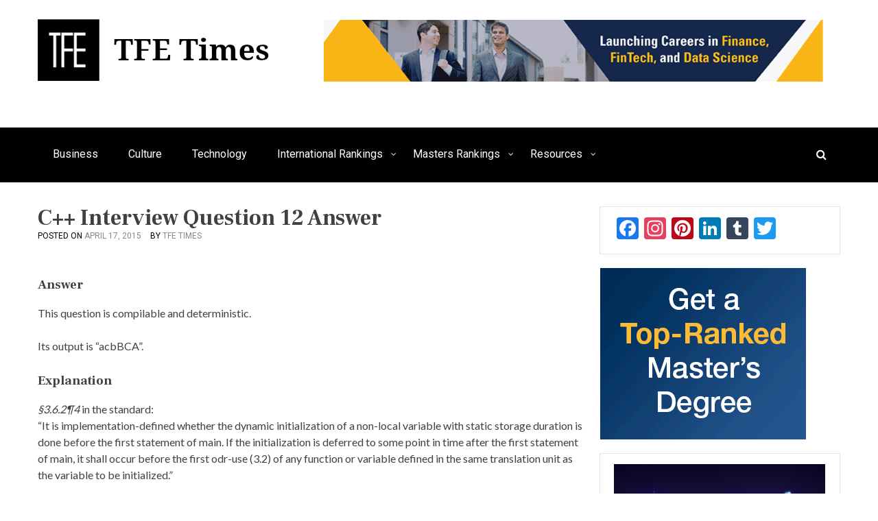

--- FILE ---
content_type: text/html; charset=UTF-8
request_url: https://tfetimes.com/c-interview-question-12-answer/
body_size: 19831
content:
<!doctype html>
<html lang="en">
<head>
	<meta charset="UTF-8">
	<meta name="viewport" content="width=device-width, initial-scale=1">
	<link rel="profile" href="http://gmpg.org/xfn/11">

	<meta name='robots' content='index, follow, max-image-preview:large, max-snippet:-1, max-video-preview:-1' />

	<!-- This site is optimized with the Yoast SEO plugin v26.6 - https://yoast.com/wordpress/plugins/seo/ -->
	<title>C++ Interview Question 12 Answer - TFE Times</title>
	<link rel="canonical" href="https://tfetimes.com/c-interview-question-12-answer/" />
	<meta name="twitter:label1" content="Written by" />
	<meta name="twitter:data1" content="TFE Times" />
	<meta name="twitter:label2" content="Est. reading time" />
	<meta name="twitter:data2" content="1 minute" />
	<script type="application/ld+json" class="yoast-schema-graph">{"@context":"https://schema.org","@graph":[{"@type":"Article","@id":"https://tfetimes.com/c-interview-question-12-answer/#article","isPartOf":{"@id":"https://tfetimes.com/c-interview-question-12-answer/"},"author":{"name":"TFE Times","@id":"https://tfetimes.com/#/schema/person/5ed88b78c0d90c542c359946a9d1c755"},"headline":"C++ Interview Question 12 Answer","datePublished":"2015-04-18T00:54:02+00:00","dateModified":"2016-06-20T16:09:35+00:00","mainEntityOfPage":{"@id":"https://tfetimes.com/c-interview-question-12-answer/"},"wordCount":186,"publisher":{"@id":"https://tfetimes.com/#organization"},"articleSection":["C++","Interview Questions"],"inLanguage":"en"},{"@type":"WebPage","@id":"https://tfetimes.com/c-interview-question-12-answer/","url":"https://tfetimes.com/c-interview-question-12-answer/","name":"C++ Interview Question 12 Answer - TFE Times","isPartOf":{"@id":"https://tfetimes.com/#website"},"datePublished":"2015-04-18T00:54:02+00:00","dateModified":"2016-06-20T16:09:35+00:00","breadcrumb":{"@id":"https://tfetimes.com/c-interview-question-12-answer/#breadcrumb"},"inLanguage":"en","potentialAction":[{"@type":"ReadAction","target":["https://tfetimes.com/c-interview-question-12-answer/"]}]},{"@type":"BreadcrumbList","@id":"https://tfetimes.com/c-interview-question-12-answer/#breadcrumb","itemListElement":[{"@type":"ListItem","position":1,"name":"Home","item":"https://tfetimes.com/"},{"@type":"ListItem","position":2,"name":"C++ Interview Question 12 Answer"}]},{"@type":"WebSite","@id":"https://tfetimes.com/#website","url":"https://tfetimes.com/","name":"TFE Times","description":"Business, Technology, and Culture","publisher":{"@id":"https://tfetimes.com/#organization"},"potentialAction":[{"@type":"SearchAction","target":{"@type":"EntryPoint","urlTemplate":"https://tfetimes.com/?s={search_term_string}"},"query-input":{"@type":"PropertyValueSpecification","valueRequired":true,"valueName":"search_term_string"}}],"inLanguage":"en"},{"@type":"Organization","@id":"https://tfetimes.com/#organization","name":"TFE Times, LLC","url":"https://tfetimes.com/","logo":{"@type":"ImageObject","inLanguage":"en","@id":"https://tfetimes.com/#/schema/logo/image/","url":"https://i0.wp.com/tfetimes.com/wp-content/uploads/2018/03/TFE-Times-Logo.png?fit=150%2C150&ssl=1","contentUrl":"https://i0.wp.com/tfetimes.com/wp-content/uploads/2018/03/TFE-Times-Logo.png?fit=150%2C150&ssl=1","width":150,"height":150,"caption":"TFE Times, LLC"},"image":{"@id":"https://tfetimes.com/#/schema/logo/image/"},"sameAs":["https://www.facebook.com/tfetimes"]},{"@type":"Person","@id":"https://tfetimes.com/#/schema/person/5ed88b78c0d90c542c359946a9d1c755","name":"TFE Times","image":{"@type":"ImageObject","inLanguage":"en","@id":"https://tfetimes.com/#/schema/person/image/","url":"https://secure.gravatar.com/avatar/a6736d7a4ffea509f9419c404489348270643f19983ed5eddfa9dd3eb9c726f7?s=96&d=mm&r=g","contentUrl":"https://secure.gravatar.com/avatar/a6736d7a4ffea509f9419c404489348270643f19983ed5eddfa9dd3eb9c726f7?s=96&d=mm&r=g","caption":"TFE Times"},"url":"https://tfetimes.com/author/admin/"}]}</script>
	<!-- / Yoast SEO plugin. -->


<link rel='dns-prefetch' href='//static.addtoany.com' />
<link rel='dns-prefetch' href='//stats.wp.com' />
<link rel='dns-prefetch' href='//fonts.googleapis.com' />
<link rel='dns-prefetch' href='//secure.rating-widget.com' />
<link rel='preconnect' href='//i0.wp.com' />
<link rel='preconnect' href='//c0.wp.com' />
<link rel="alternate" type="application/rss+xml" title="TFE Times &raquo; Feed" href="https://tfetimes.com/feed/" />
<link rel="alternate" title="oEmbed (JSON)" type="application/json+oembed" href="https://tfetimes.com/wp-json/oembed/1.0/embed?url=https%3A%2F%2Ftfetimes.com%2Fc-interview-question-12-answer%2F" />
<link rel="alternate" title="oEmbed (XML)" type="text/xml+oembed" href="https://tfetimes.com/wp-json/oembed/1.0/embed?url=https%3A%2F%2Ftfetimes.com%2Fc-interview-question-12-answer%2F&#038;format=xml" />
<style id='wp-img-auto-sizes-contain-inline-css' type='text/css'>
img:is([sizes=auto i],[sizes^="auto," i]){contain-intrinsic-size:3000px 1500px}
/*# sourceURL=wp-img-auto-sizes-contain-inline-css */
</style>
<link rel='stylesheet' id='jetpack_related-posts-css' href='https://c0.wp.com/p/jetpack/15.3.1/modules/related-posts/related-posts.css' type='text/css' media='all' />
<link rel='stylesheet' id='pt-cv-public-style-css' href='https://tfetimes.com/wp-content/plugins/content-views-query-and-display-post-page/public/assets/css/cv.css?ver=4.2.1' type='text/css' media='all' />
<style id='wp-emoji-styles-inline-css' type='text/css'>

	img.wp-smiley, img.emoji {
		display: inline !important;
		border: none !important;
		box-shadow: none !important;
		height: 1em !important;
		width: 1em !important;
		margin: 0 0.07em !important;
		vertical-align: -0.1em !important;
		background: none !important;
		padding: 0 !important;
	}
/*# sourceURL=wp-emoji-styles-inline-css */
</style>
<style id='wp-block-library-inline-css' type='text/css'>
:root{--wp-block-synced-color:#7a00df;--wp-block-synced-color--rgb:122,0,223;--wp-bound-block-color:var(--wp-block-synced-color);--wp-editor-canvas-background:#ddd;--wp-admin-theme-color:#007cba;--wp-admin-theme-color--rgb:0,124,186;--wp-admin-theme-color-darker-10:#006ba1;--wp-admin-theme-color-darker-10--rgb:0,107,160.5;--wp-admin-theme-color-darker-20:#005a87;--wp-admin-theme-color-darker-20--rgb:0,90,135;--wp-admin-border-width-focus:2px}@media (min-resolution:192dpi){:root{--wp-admin-border-width-focus:1.5px}}.wp-element-button{cursor:pointer}:root .has-very-light-gray-background-color{background-color:#eee}:root .has-very-dark-gray-background-color{background-color:#313131}:root .has-very-light-gray-color{color:#eee}:root .has-very-dark-gray-color{color:#313131}:root .has-vivid-green-cyan-to-vivid-cyan-blue-gradient-background{background:linear-gradient(135deg,#00d084,#0693e3)}:root .has-purple-crush-gradient-background{background:linear-gradient(135deg,#34e2e4,#4721fb 50%,#ab1dfe)}:root .has-hazy-dawn-gradient-background{background:linear-gradient(135deg,#faaca8,#dad0ec)}:root .has-subdued-olive-gradient-background{background:linear-gradient(135deg,#fafae1,#67a671)}:root .has-atomic-cream-gradient-background{background:linear-gradient(135deg,#fdd79a,#004a59)}:root .has-nightshade-gradient-background{background:linear-gradient(135deg,#330968,#31cdcf)}:root .has-midnight-gradient-background{background:linear-gradient(135deg,#020381,#2874fc)}:root{--wp--preset--font-size--normal:16px;--wp--preset--font-size--huge:42px}.has-regular-font-size{font-size:1em}.has-larger-font-size{font-size:2.625em}.has-normal-font-size{font-size:var(--wp--preset--font-size--normal)}.has-huge-font-size{font-size:var(--wp--preset--font-size--huge)}.has-text-align-center{text-align:center}.has-text-align-left{text-align:left}.has-text-align-right{text-align:right}.has-fit-text{white-space:nowrap!important}#end-resizable-editor-section{display:none}.aligncenter{clear:both}.items-justified-left{justify-content:flex-start}.items-justified-center{justify-content:center}.items-justified-right{justify-content:flex-end}.items-justified-space-between{justify-content:space-between}.screen-reader-text{border:0;clip-path:inset(50%);height:1px;margin:-1px;overflow:hidden;padding:0;position:absolute;width:1px;word-wrap:normal!important}.screen-reader-text:focus{background-color:#ddd;clip-path:none;color:#444;display:block;font-size:1em;height:auto;left:5px;line-height:normal;padding:15px 23px 14px;text-decoration:none;top:5px;width:auto;z-index:100000}html :where(.has-border-color){border-style:solid}html :where([style*=border-top-color]){border-top-style:solid}html :where([style*=border-right-color]){border-right-style:solid}html :where([style*=border-bottom-color]){border-bottom-style:solid}html :where([style*=border-left-color]){border-left-style:solid}html :where([style*=border-width]){border-style:solid}html :where([style*=border-top-width]){border-top-style:solid}html :where([style*=border-right-width]){border-right-style:solid}html :where([style*=border-bottom-width]){border-bottom-style:solid}html :where([style*=border-left-width]){border-left-style:solid}html :where(img[class*=wp-image-]){height:auto;max-width:100%}:where(figure){margin:0 0 1em}html :where(.is-position-sticky){--wp-admin--admin-bar--position-offset:var(--wp-admin--admin-bar--height,0px)}@media screen and (max-width:600px){html :where(.is-position-sticky){--wp-admin--admin-bar--position-offset:0px}}

/*# sourceURL=wp-block-library-inline-css */
</style><style id='global-styles-inline-css' type='text/css'>
:root{--wp--preset--aspect-ratio--square: 1;--wp--preset--aspect-ratio--4-3: 4/3;--wp--preset--aspect-ratio--3-4: 3/4;--wp--preset--aspect-ratio--3-2: 3/2;--wp--preset--aspect-ratio--2-3: 2/3;--wp--preset--aspect-ratio--16-9: 16/9;--wp--preset--aspect-ratio--9-16: 9/16;--wp--preset--color--black: #000000;--wp--preset--color--cyan-bluish-gray: #abb8c3;--wp--preset--color--white: #ffffff;--wp--preset--color--pale-pink: #f78da7;--wp--preset--color--vivid-red: #cf2e2e;--wp--preset--color--luminous-vivid-orange: #ff6900;--wp--preset--color--luminous-vivid-amber: #fcb900;--wp--preset--color--light-green-cyan: #7bdcb5;--wp--preset--color--vivid-green-cyan: #00d084;--wp--preset--color--pale-cyan-blue: #8ed1fc;--wp--preset--color--vivid-cyan-blue: #0693e3;--wp--preset--color--vivid-purple: #9b51e0;--wp--preset--gradient--vivid-cyan-blue-to-vivid-purple: linear-gradient(135deg,rgb(6,147,227) 0%,rgb(155,81,224) 100%);--wp--preset--gradient--light-green-cyan-to-vivid-green-cyan: linear-gradient(135deg,rgb(122,220,180) 0%,rgb(0,208,130) 100%);--wp--preset--gradient--luminous-vivid-amber-to-luminous-vivid-orange: linear-gradient(135deg,rgb(252,185,0) 0%,rgb(255,105,0) 100%);--wp--preset--gradient--luminous-vivid-orange-to-vivid-red: linear-gradient(135deg,rgb(255,105,0) 0%,rgb(207,46,46) 100%);--wp--preset--gradient--very-light-gray-to-cyan-bluish-gray: linear-gradient(135deg,rgb(238,238,238) 0%,rgb(169,184,195) 100%);--wp--preset--gradient--cool-to-warm-spectrum: linear-gradient(135deg,rgb(74,234,220) 0%,rgb(151,120,209) 20%,rgb(207,42,186) 40%,rgb(238,44,130) 60%,rgb(251,105,98) 80%,rgb(254,248,76) 100%);--wp--preset--gradient--blush-light-purple: linear-gradient(135deg,rgb(255,206,236) 0%,rgb(152,150,240) 100%);--wp--preset--gradient--blush-bordeaux: linear-gradient(135deg,rgb(254,205,165) 0%,rgb(254,45,45) 50%,rgb(107,0,62) 100%);--wp--preset--gradient--luminous-dusk: linear-gradient(135deg,rgb(255,203,112) 0%,rgb(199,81,192) 50%,rgb(65,88,208) 100%);--wp--preset--gradient--pale-ocean: linear-gradient(135deg,rgb(255,245,203) 0%,rgb(182,227,212) 50%,rgb(51,167,181) 100%);--wp--preset--gradient--electric-grass: linear-gradient(135deg,rgb(202,248,128) 0%,rgb(113,206,126) 100%);--wp--preset--gradient--midnight: linear-gradient(135deg,rgb(2,3,129) 0%,rgb(40,116,252) 100%);--wp--preset--font-size--small: 13px;--wp--preset--font-size--medium: 20px;--wp--preset--font-size--large: 36px;--wp--preset--font-size--x-large: 42px;--wp--preset--spacing--20: 0.44rem;--wp--preset--spacing--30: 0.67rem;--wp--preset--spacing--40: 1rem;--wp--preset--spacing--50: 1.5rem;--wp--preset--spacing--60: 2.25rem;--wp--preset--spacing--70: 3.38rem;--wp--preset--spacing--80: 5.06rem;--wp--preset--shadow--natural: 6px 6px 9px rgba(0, 0, 0, 0.2);--wp--preset--shadow--deep: 12px 12px 50px rgba(0, 0, 0, 0.4);--wp--preset--shadow--sharp: 6px 6px 0px rgba(0, 0, 0, 0.2);--wp--preset--shadow--outlined: 6px 6px 0px -3px rgb(255, 255, 255), 6px 6px rgb(0, 0, 0);--wp--preset--shadow--crisp: 6px 6px 0px rgb(0, 0, 0);}:where(.is-layout-flex){gap: 0.5em;}:where(.is-layout-grid){gap: 0.5em;}body .is-layout-flex{display: flex;}.is-layout-flex{flex-wrap: wrap;align-items: center;}.is-layout-flex > :is(*, div){margin: 0;}body .is-layout-grid{display: grid;}.is-layout-grid > :is(*, div){margin: 0;}:where(.wp-block-columns.is-layout-flex){gap: 2em;}:where(.wp-block-columns.is-layout-grid){gap: 2em;}:where(.wp-block-post-template.is-layout-flex){gap: 1.25em;}:where(.wp-block-post-template.is-layout-grid){gap: 1.25em;}.has-black-color{color: var(--wp--preset--color--black) !important;}.has-cyan-bluish-gray-color{color: var(--wp--preset--color--cyan-bluish-gray) !important;}.has-white-color{color: var(--wp--preset--color--white) !important;}.has-pale-pink-color{color: var(--wp--preset--color--pale-pink) !important;}.has-vivid-red-color{color: var(--wp--preset--color--vivid-red) !important;}.has-luminous-vivid-orange-color{color: var(--wp--preset--color--luminous-vivid-orange) !important;}.has-luminous-vivid-amber-color{color: var(--wp--preset--color--luminous-vivid-amber) !important;}.has-light-green-cyan-color{color: var(--wp--preset--color--light-green-cyan) !important;}.has-vivid-green-cyan-color{color: var(--wp--preset--color--vivid-green-cyan) !important;}.has-pale-cyan-blue-color{color: var(--wp--preset--color--pale-cyan-blue) !important;}.has-vivid-cyan-blue-color{color: var(--wp--preset--color--vivid-cyan-blue) !important;}.has-vivid-purple-color{color: var(--wp--preset--color--vivid-purple) !important;}.has-black-background-color{background-color: var(--wp--preset--color--black) !important;}.has-cyan-bluish-gray-background-color{background-color: var(--wp--preset--color--cyan-bluish-gray) !important;}.has-white-background-color{background-color: var(--wp--preset--color--white) !important;}.has-pale-pink-background-color{background-color: var(--wp--preset--color--pale-pink) !important;}.has-vivid-red-background-color{background-color: var(--wp--preset--color--vivid-red) !important;}.has-luminous-vivid-orange-background-color{background-color: var(--wp--preset--color--luminous-vivid-orange) !important;}.has-luminous-vivid-amber-background-color{background-color: var(--wp--preset--color--luminous-vivid-amber) !important;}.has-light-green-cyan-background-color{background-color: var(--wp--preset--color--light-green-cyan) !important;}.has-vivid-green-cyan-background-color{background-color: var(--wp--preset--color--vivid-green-cyan) !important;}.has-pale-cyan-blue-background-color{background-color: var(--wp--preset--color--pale-cyan-blue) !important;}.has-vivid-cyan-blue-background-color{background-color: var(--wp--preset--color--vivid-cyan-blue) !important;}.has-vivid-purple-background-color{background-color: var(--wp--preset--color--vivid-purple) !important;}.has-black-border-color{border-color: var(--wp--preset--color--black) !important;}.has-cyan-bluish-gray-border-color{border-color: var(--wp--preset--color--cyan-bluish-gray) !important;}.has-white-border-color{border-color: var(--wp--preset--color--white) !important;}.has-pale-pink-border-color{border-color: var(--wp--preset--color--pale-pink) !important;}.has-vivid-red-border-color{border-color: var(--wp--preset--color--vivid-red) !important;}.has-luminous-vivid-orange-border-color{border-color: var(--wp--preset--color--luminous-vivid-orange) !important;}.has-luminous-vivid-amber-border-color{border-color: var(--wp--preset--color--luminous-vivid-amber) !important;}.has-light-green-cyan-border-color{border-color: var(--wp--preset--color--light-green-cyan) !important;}.has-vivid-green-cyan-border-color{border-color: var(--wp--preset--color--vivid-green-cyan) !important;}.has-pale-cyan-blue-border-color{border-color: var(--wp--preset--color--pale-cyan-blue) !important;}.has-vivid-cyan-blue-border-color{border-color: var(--wp--preset--color--vivid-cyan-blue) !important;}.has-vivid-purple-border-color{border-color: var(--wp--preset--color--vivid-purple) !important;}.has-vivid-cyan-blue-to-vivid-purple-gradient-background{background: var(--wp--preset--gradient--vivid-cyan-blue-to-vivid-purple) !important;}.has-light-green-cyan-to-vivid-green-cyan-gradient-background{background: var(--wp--preset--gradient--light-green-cyan-to-vivid-green-cyan) !important;}.has-luminous-vivid-amber-to-luminous-vivid-orange-gradient-background{background: var(--wp--preset--gradient--luminous-vivid-amber-to-luminous-vivid-orange) !important;}.has-luminous-vivid-orange-to-vivid-red-gradient-background{background: var(--wp--preset--gradient--luminous-vivid-orange-to-vivid-red) !important;}.has-very-light-gray-to-cyan-bluish-gray-gradient-background{background: var(--wp--preset--gradient--very-light-gray-to-cyan-bluish-gray) !important;}.has-cool-to-warm-spectrum-gradient-background{background: var(--wp--preset--gradient--cool-to-warm-spectrum) !important;}.has-blush-light-purple-gradient-background{background: var(--wp--preset--gradient--blush-light-purple) !important;}.has-blush-bordeaux-gradient-background{background: var(--wp--preset--gradient--blush-bordeaux) !important;}.has-luminous-dusk-gradient-background{background: var(--wp--preset--gradient--luminous-dusk) !important;}.has-pale-ocean-gradient-background{background: var(--wp--preset--gradient--pale-ocean) !important;}.has-electric-grass-gradient-background{background: var(--wp--preset--gradient--electric-grass) !important;}.has-midnight-gradient-background{background: var(--wp--preset--gradient--midnight) !important;}.has-small-font-size{font-size: var(--wp--preset--font-size--small) !important;}.has-medium-font-size{font-size: var(--wp--preset--font-size--medium) !important;}.has-large-font-size{font-size: var(--wp--preset--font-size--large) !important;}.has-x-large-font-size{font-size: var(--wp--preset--font-size--x-large) !important;}
/*# sourceURL=global-styles-inline-css */
</style>

<style id='classic-theme-styles-inline-css' type='text/css'>
/*! This file is auto-generated */
.wp-block-button__link{color:#fff;background-color:#32373c;border-radius:9999px;box-shadow:none;text-decoration:none;padding:calc(.667em + 2px) calc(1.333em + 2px);font-size:1.125em}.wp-block-file__button{background:#32373c;color:#fff;text-decoration:none}
/*# sourceURL=/wp-includes/css/classic-themes.min.css */
</style>
<link rel='stylesheet' id='rw-site-rating-css' href='https://tfetimes.com/wp-content/plugins/rating-widget/resources/css/site-rating.css?ver=3.2.4' type='text/css' media='all' />
<link rel='stylesheet' id='ce_responsive-css' href='https://tfetimes.com/wp-content/plugins/simple-embed-code/css/video-container.min.css?ver=2.5.1' type='text/css' media='all' />
<link rel='stylesheet' id='eight-paper-fonts-css' href='https://fonts.googleapis.com/css?family=Roboto%3A300%2C400%2C500%2C700%7CFrank+Ruhl+Libre%3A300%2C400%2C700%7CLato%3A300%2C400%2C700&#038;subset=latin%2Clatin-ext' type='text/css' media='all' />
<link rel='stylesheet' id='font-awesome-css' href='https://tfetimes.com/wp-content/themes/eight-paper/assets/library/font-awesome/css/font-awesome.min.css?ver=4.7.0' type='text/css' media='all' />
<link rel='stylesheet' id='lightslider-style-css' href='https://tfetimes.com/wp-content/themes/eight-paper/assets/library/lightslider/css/lightslider.min.css?ver=1.1.6' type='text/css' media='all' />
<link rel='stylesheet' id='eight-paper-style-css' href='https://tfetimes.com/wp-content/themes/eight-paper/style.css?ver=1.1.3' type='text/css' media='all' />
<style id='eight-paper-style-inline-css' type='text/css'>
.cat-links, .tags-links { clip: rect(1px, 1px, 1px, 1px); height: 1px; position: absolute; overflow: hidden; width: 1px; }
/*# sourceURL=eight-paper-style-inline-css */
</style>
<link rel='stylesheet' id='eight-paper-responsive-style-css' href='https://tfetimes.com/wp-content/themes/eight-paper/assets/css/ep-responsive.css?ver=1.0.0' type='text/css' media='all' />
<link rel='stylesheet' id='eight-paper-keybaord-style-css' href='https://tfetimes.com/wp-content/themes/eight-paper/assets/css/ep-keyboard.css?ver=1.0.0' type='text/css' media='all' />
<link rel='stylesheet' id='rw_toprated-css' href='https://secure.rating-widget.com/css/wordpress/toprated.css?ck=Y2026M01D02&#038;ver=3.2.4' type='text/css' media='all' />
<link rel='stylesheet' id='rw_recommendations-css' href='https://secure.rating-widget.com/css/widget/recommendations.css?ck=Y2026M01D02&#038;ver=3.2.4' type='text/css' media='all' />
<link rel='stylesheet' id='tablepress-default-css' href='https://tfetimes.com/wp-content/tablepress-combined.min.css?ver=118' type='text/css' media='all' />
<link rel='stylesheet' id='addtoany-css' href='https://tfetimes.com/wp-content/plugins/add-to-any/addtoany.min.css?ver=1.16' type='text/css' media='all' />
<script type="text/javascript" id="jetpack_related-posts-js-extra">
/* <![CDATA[ */
var related_posts_js_options = {"post_heading":"h4"};
//# sourceURL=jetpack_related-posts-js-extra
/* ]]> */
</script>
<script type="text/javascript" src="https://c0.wp.com/p/jetpack/15.3.1/_inc/build/related-posts/related-posts.min.js" id="jetpack_related-posts-js"></script>
<script type="text/javascript" id="addtoany-core-js-before">
/* <![CDATA[ */
window.a2a_config=window.a2a_config||{};a2a_config.callbacks=[];a2a_config.overlays=[];a2a_config.templates={};
//a2a_config.icon_color= "black";

//# sourceURL=addtoany-core-js-before
/* ]]> */
</script>
<script type="text/javascript" defer src="https://static.addtoany.com/menu/page.js" id="addtoany-core-js"></script>
<script type="text/javascript" src="https://c0.wp.com/c/6.9/wp-includes/js/jquery/jquery.min.js" id="jquery-core-js"></script>
<script type="text/javascript" src="https://c0.wp.com/c/6.9/wp-includes/js/jquery/jquery-migrate.min.js" id="jquery-migrate-js"></script>
<script type="text/javascript" defer src="https://tfetimes.com/wp-content/plugins/add-to-any/addtoany.min.js?ver=1.1" id="addtoany-jquery-js"></script>
<link rel="https://api.w.org/" href="https://tfetimes.com/wp-json/" /><link rel="alternate" title="JSON" type="application/json" href="https://tfetimes.com/wp-json/wp/v2/posts/21325" /><link rel="EditURI" type="application/rsd+xml" title="RSD" href="https://tfetimes.com/xmlrpc.php?rsd" />
<meta name="generator" content="WordPress 6.9" />
<link rel='shortlink' href='https://tfetimes.com/?p=21325' />

<!-- This site is using AdRotate Professional v5.18.1 to display their advertisements - https://ajdg.solutions/ -->
<!-- AdRotate CSS -->
<style type="text/css" media="screen">
	.g { margin:0px; padding:0px; overflow:hidden; line-height:1; zoom:1; }
	.g img { height:auto; }
	.g-col { position:relative; float:left; }
	.g-col:first-child { margin-left: 0; }
	.g-col:last-child { margin-right: 0; }
	.woocommerce-page .g, .bbpress-wrapper .g { margin: 20px auto; clear:both; }
	.g-1 { margin:0px 1px 1px 1px;width:100%; max-width:300px; height:100%; max-height:250px; }
	.g-2 { margin:1px 1px 1px 1px; width:100%; max-width:728px; height:100%; max-height:90px; }
	@media only screen and (max-width: 480px) {
		.g-col, .g-dyn, .g-single { width:100%; margin-left:0; margin-right:0; }
		.woocommerce-page .g, .bbpress-wrapper .g { margin: 10px auto; }
	}
</style>
<!-- /AdRotate CSS -->

<script type="text/javascript">//<![CDATA[
  function external_links_in_new_windows_loop() {
    if (!document.links) {
      document.links = document.getElementsByTagName('a');
    }
    var change_link = false;
    var force = '';
    var ignore = '';

    for (var t=0; t<document.links.length; t++) {
      var all_links = document.links[t];
      change_link = false;
      
      if(document.links[t].hasAttribute('onClick') == false) {
        // forced if the address starts with http (or also https), but does not link to the current domain
        if(all_links.href.search(/^http/) != -1 && all_links.href.search('tfetimes.com') == -1 && all_links.href.search(/^#/) == -1) {
          // console.log('Changed ' + all_links.href);
          change_link = true;
        }
          
        if(force != '' && all_links.href.search(force) != -1) {
          // forced
          // console.log('force ' + all_links.href);
          change_link = true;
        }
        
        if(ignore != '' && all_links.href.search(ignore) != -1) {
          // console.log('ignore ' + all_links.href);
          // ignored
          change_link = false;
        }

        if(change_link == true) {
          // console.log('Changed ' + all_links.href);
          document.links[t].setAttribute('onClick', 'javascript:window.open(\'' + all_links.href.replace(/'/g, '') + '\', \'_blank\', \'noopener\'); return false;');
          document.links[t].removeAttribute('target');
        }
      }
    }
  }
  
  // Load
  function external_links_in_new_windows_load(func)
  {  
    var oldonload = window.onload;
    if (typeof window.onload != 'function'){
      window.onload = func;
    } else {
      window.onload = function(){
        oldonload();
        func();
      }
    }
  }

  external_links_in_new_windows_load(external_links_in_new_windows_loop);
  //]]></script>

	<style>img#wpstats{display:none}</style>
		<style data-context="foundation-flickity-css">/*! Flickity v2.0.2
http://flickity.metafizzy.co
---------------------------------------------- */.flickity-enabled{position:relative}.flickity-enabled:focus{outline:0}.flickity-viewport{overflow:hidden;position:relative;height:100%}.flickity-slider{position:absolute;width:100%;height:100%}.flickity-enabled.is-draggable{-webkit-tap-highlight-color:transparent;tap-highlight-color:transparent;-webkit-user-select:none;-moz-user-select:none;-ms-user-select:none;user-select:none}.flickity-enabled.is-draggable .flickity-viewport{cursor:move;cursor:-webkit-grab;cursor:grab}.flickity-enabled.is-draggable .flickity-viewport.is-pointer-down{cursor:-webkit-grabbing;cursor:grabbing}.flickity-prev-next-button{position:absolute;top:50%;width:44px;height:44px;border:none;border-radius:50%;background:#fff;background:hsla(0,0%,100%,.75);cursor:pointer;-webkit-transform:translateY(-50%);transform:translateY(-50%)}.flickity-prev-next-button:hover{background:#fff}.flickity-prev-next-button:focus{outline:0;box-shadow:0 0 0 5px #09f}.flickity-prev-next-button:active{opacity:.6}.flickity-prev-next-button.previous{left:10px}.flickity-prev-next-button.next{right:10px}.flickity-rtl .flickity-prev-next-button.previous{left:auto;right:10px}.flickity-rtl .flickity-prev-next-button.next{right:auto;left:10px}.flickity-prev-next-button:disabled{opacity:.3;cursor:auto}.flickity-prev-next-button svg{position:absolute;left:20%;top:20%;width:60%;height:60%}.flickity-prev-next-button .arrow{fill:#333}.flickity-page-dots{position:absolute;width:100%;bottom:-25px;padding:0;margin:0;list-style:none;text-align:center;line-height:1}.flickity-rtl .flickity-page-dots{direction:rtl}.flickity-page-dots .dot{display:inline-block;width:10px;height:10px;margin:0 8px;background:#333;border-radius:50%;opacity:.25;cursor:pointer}.flickity-page-dots .dot.is-selected{opacity:1}</style><style data-context="foundation-slideout-css">.slideout-menu{position:fixed;left:0;top:0;bottom:0;right:auto;z-index:0;width:256px;overflow-y:auto;-webkit-overflow-scrolling:touch;display:none}.slideout-menu.pushit-right{left:auto;right:0}.slideout-panel{position:relative;z-index:1;will-change:transform}.slideout-open,.slideout-open .slideout-panel,.slideout-open body{overflow:hidden}.slideout-open .slideout-menu{display:block}.pushit{display:none}</style><style type='text/css' media='all'></style>
		<style type="text/css">
					.site-title,
			.site-description {
				position: absolute;
				clip: rect(1px, 1px, 1px, 1px);
			}
				</style>
		<!-- Start Alexa Certify Javascript -->
<script type="text/javascript">
_atrk_opts = { atrk_acct:"PvX8n1aMp410uG", domain:"tfetimes.com",dynamic: true};
(function() { var as = document.createElement('script'); as.type = 'text/javascript'; as.async = true; as.src = "https://certify-js.alexametrics.com/atrk.js"; var s = document.getElementsByTagName('script')[0];s.parentNode.insertBefore(as, s); })();
</script>
<noscript><img src="https://certify.alexametrics.com/atrk.gif?account=PvX8n1aMp410uG" style="display:none" height="1" width="1" alt="" /></noscript>
<!-- End Alexa Certify Javascript -->  <link rel="icon" href="https://i0.wp.com/tfetimes.com/wp-content/uploads/2020/09/TFE-Times-Logo-150x150-1.png?fit=32%2C32&#038;ssl=1" sizes="32x32" />
<link rel="icon" href="https://i0.wp.com/tfetimes.com/wp-content/uploads/2020/09/TFE-Times-Logo-150x150-1.png?fit=150%2C150&#038;ssl=1" sizes="192x192" />
<link rel="apple-touch-icon" href="https://i0.wp.com/tfetimes.com/wp-content/uploads/2020/09/TFE-Times-Logo-150x150-1.png?fit=150%2C150&#038;ssl=1" />
<meta name="msapplication-TileImage" content="https://i0.wp.com/tfetimes.com/wp-content/uploads/2020/09/TFE-Times-Logo-150x150-1.png?fit=150%2C150&#038;ssl=1" />
<style>.ios7.web-app-mode.has-fixed header{ background-color: rgba(255,255,255,.88);}</style>		<style type="text/css" id="wp-custom-css">
			.site-branding
{ position: initial;
	margin-bottom: 40px; }

::selection
{ background: yellow; }

.home .entry-content
{display: none;}

.site-info
{ display: none;}

#colophon
{ background: black;
	color: white; }

.tablepress thead th 
{ background-color:black;}

.rw-right
{ background-color:white;}

.header-beside
{padding-left: 65px;}

.nav-links a
{  font-size: 22px;
   color: red;}

.single .post-thumbnail 
/*May 30, 2020*/
{ display: none; }

.tablepress .column-1 
{ width: 70px;  }

.custom-logo-link
{ height: 90px; }

input[type="submit"] 
{ height: 60px;
	width: 293px;
  background-color: red; }

.rw-rating-table td:last-child
{ padding-bottom:0px!important; }
		</style>
		</head>

<body class="wp-singular post-template-default single single-post postid-21325 single-format-standard wp-custom-logo wp-theme-eight-paper group-blog right-sidebar ep-fullwidth categories-hidden tags-hidden">

	<div id="page" class="site">
		<a class="skip-link screen-reader-text" href="#content">Skip to content</a>

		<header id="masthead" class="site-header">
			<div class="ed-container ep-clearfix">
				<div class="site-branding">
					<a href="https://tfetimes.com/" class="custom-logo-link" rel="home"><img width="343" height="90" src="https://i0.wp.com/tfetimes.com/wp-content/uploads/2017/04/cropped-TFE-Times-Logo.png?fit=343%2C90&amp;ssl=1" class="custom-logo" alt="TFE Times" decoding="async" srcset="https://i0.wp.com/tfetimes.com/wp-content/uploads/2017/04/cropped-TFE-Times-Logo.png?w=343&amp;ssl=1 343w, https://i0.wp.com/tfetimes.com/wp-content/uploads/2017/04/cropped-TFE-Times-Logo.png?resize=300%2C79&amp;ssl=1 300w" sizes="(max-width: 343px) 100vw, 343px" /></a><div class="site-text-wrap">						<p class="site-title"><a href="https://tfetimes.com/" rel="home">TFE Times</a></p>
												<p class="site-description">Business, Technology, and Culture</p>
					</div>				</div><!-- .site-branding -->
				<div class="header-beside"><div class="g g-2">
<div class="g-dyn a-185 c-1"><a href="http://haas.org/2s0vmw3" target="_blank"><img width = "728" height = "90" id="University of California Berkeley Master of Financial Engineering Leaderboard MFE" src="https://tfetimes.com/wp-content/uploads/2020/06/University-of-California-Berkeley-Master-of-Financial-Engineering-Leaderboard.gif" alt="Click here" /> </a></div>
<div class="g-dyn a-209 c-2"><a href="https://www.brandeis.edu/global/business/tfe.html" target="_blank"><img src="https://tfetimes.com/wp-content/uploads/2025/08/Brandeis-728x90-2025.png" alt="Brandeis University Master of Finance Leaderboard 728x90" width="728" height="90" class="alignnone size-full wp-image-9409" /></a></div>
<div class="g-dyn a-7 c-3"><a href="https://engineering.nyu.edu/academics/programs/financial-engineering-ms" target="_blank"><img width = "728" height = "90" id="ftalt823548" src="https://tfetimes.com/wp-content/uploads/2022/12/fre-tfetimes-ad-728x90_Dec.2022.gif" alt="NYU Tandon School of Engineering Leaderboard" /> </a></div>
<div class="g-dyn a-148 c-4"><a href="https://eccles.utah.edu/programs/master-of-science-in-finance/" target="_blank"><img class="alignnone size-full wp-image-9410" src="https://tfetimes.com/wp-content/uploads/2025/07/TFE-Times-728x90-v3.gif" alt="MAFI_728x90" width="728" height="90" /></a></div>
<div class="g-dyn a-210 c-5"><a href="https://merage.uci.edu/landing-pages/smp-programs.html" target="_blank"><img width = "728" height = "90" id="ftalt823548" src="https://tfetimes.com/wp-content/uploads/2024/07/SMP-ad-for-TFE_728x90_V2.gif" alt="University of California Irvine Leaderboard" /> </a></div>
<div class="g-dyn a-176 c-6"><a href="https://www.cgu.edu/academics/program/financial-engineering/?utm_source=tfetimes&utm_medium=banner&utm_campaign=sufa24" target="_blank"><img width = "728" height = "90" src="https://tfetimes.com/wp-content/uploads/2024/04/IMS-TFE-Advertising-Banners-02-2402-v5-1.png" /> </a></div>
<div class="g-dyn a-142 c-7"><a href="https://eccles.utah.edu/programs/master-of-science-in-finance/" target="_blank"><img class="alignnone size-full wp-image-9410" src="https://tfetimes.com/wp-content/uploads/2025/07/TFE-Times-728x90-v3.gif" alt="MAFI_728x90" width="728" height="90" /></a></div>
<div class="g-dyn a-58 c-8"><a href="http://lallyschool.rpi.edu/programs/graduate-programs"target="_blank"><img class="alignnone size-full wp-image-9412" src="https://tfetimes.com/wp-content/uploads/2019/04/Lally-Leaderboard.jpg" alt="RPI Leaderboard" width="728" height="90" /></a></div>
<div class="g-dyn a-129 c-9"><a href="https://www.wtamu.edu/academics/college-business/academics/graduate-programs/programs/msfe-program.html" target="_blank"><img width = "728" height = "90" id="ftalt823548" src="https://tfetimes.com/wp-content/uploads/2022/04/West-Texas-AM-University-Leaderboard-2022.png" alt="Click here" /> </a></div>
<div class="g-dyn a-65 c-10"><a href="https://robinson.gsu.edu/program/finance-ms/" target="_blank"><img width = "728" height = "90" id="ftalt823548" src="https://tfetimes.com/wp-content/uploads/2015/03/GSU-Leaderboard.gif" alt="Click here" /> </a></div>
<div class="g-dyn a-211 c-11"><a href="https://merage.uci.edu/landing-pages/smp-programs.html" target="_blank"><img width = "728" height = "90" id="ftalt823548" src="https://tfetimes.com/wp-content/uploads/2024/07/SMP-ad-for-TFE_728x90_V2.gif" alt="University of California Irvine Leaderboard" /> </a></div>
</div>
</div>			</div>
			<nav id="site-navigation" class="main-navigation ep-clearfix">
				<div class="ed-container ep-clearfix">
					<button class="menu-toggle" aria-controls="primary-menu" aria-expanded="false" tabindex="0"> 
						<span class="menu-bar-wrap">
							<span class="menu-bar"></span>
							<span class="menu-bar bar-middle"></span>
							<span class="menu-bar"></span>
						</span>
					</button>
					<ul class="nav ep-clearfix"><li id="menu-item-20188" class="menu-item menu-item-type-custom menu-item-object-custom menu-item-20188"><a href="https://tfetimes.com/best-of-money/">Business</a></li>
<li id="menu-item-20189" class="menu-item menu-item-type-custom menu-item-object-custom menu-item-20189"><a href="https://tfetimes.com/best-of-culture/">Culture</a></li>
<li id="menu-item-22032" class="menu-item menu-item-type-custom menu-item-object-custom menu-item-22032"><a href="https://tfetimes.com/best-of-tech/">Technology</a></li>
<li id="menu-item-31716" class="menu-item menu-item-type-custom menu-item-object-custom menu-item-has-children menu-item-31716"><a href="#">International Rankings</a>
<ul class="sub-menu">
	<li id="menu-item-37226" class="menu-item menu-item-type-custom menu-item-object-custom menu-item-37226"><a href="https://tfetimes.com/best-colleges-in-bangladesh/">Bangladesh</a></li>
	<li id="menu-item-37227" class="menu-item menu-item-type-custom menu-item-object-custom menu-item-37227"><a href="https://tfetimes.com/best-universities-in-canada/">Canada</a></li>
	<li id="menu-item-37229" class="menu-item menu-item-type-custom menu-item-object-custom menu-item-37229"><a href="https://tfetimes.com/best-universities-in-egypt/">Egypt</a></li>
	<li id="menu-item-31726" class="menu-item menu-item-type-post_type menu-item-object-post menu-item-31726"><a href="https://tfetimes.com/best-universities-in-india/">India</a></li>
	<li id="menu-item-31728" class="menu-item menu-item-type-post_type menu-item-object-post menu-item-31728"><a href="https://tfetimes.com/best-universities-in-nigeria/">Nigeria</a></li>
	<li id="menu-item-31725" class="menu-item menu-item-type-post_type menu-item-object-post menu-item-31725"><a href="https://tfetimes.com/best-universities-in-pakistan/">Pakistan</a></li>
	<li id="menu-item-31727" class="menu-item menu-item-type-post_type menu-item-object-post menu-item-31727"><a href="https://tfetimes.com/best-universities-in-the-philippines/">Philippines</a></li>
	<li id="menu-item-37228" class="menu-item menu-item-type-custom menu-item-object-custom menu-item-37228"><a href="https://tfetimes.com/best-universities-in-the-united-kingdom/">United Kingdom</a></li>
	<li id="menu-item-36554" class="menu-item menu-item-type-custom menu-item-object-custom menu-item-36554"><a href="https://tfetimes.com/best-colleges/">United States of America</a></li>
</ul>
</li>
<li id="menu-item-14308" class="menu-item menu-item-type-custom menu-item-object-custom menu-item-has-children menu-item-14308"><a href="https://tfetimes.com/best-graduate-schools/">Masters Rankings</a>
<ul class="sub-menu">
	<li id="menu-item-26156" class="menu-item menu-item-type-custom menu-item-object-custom menu-item-26156"><a href="https://tfetimes.com/best-accounting-program-rankings/">Accounting</a></li>
	<li id="menu-item-14547" class="menu-item menu-item-type-custom menu-item-object-custom menu-item-14547"><a href="https://tfetimes.com/best-business-analytics-program-rankings/">Business Analytics</a></li>
	<li id="menu-item-32816" class="menu-item menu-item-type-custom menu-item-object-custom menu-item-32816"><a href="https://tfetimes.com/best-chiropractic-program-rankings/">Chiropractic</a></li>
	<li id="menu-item-25802" class="menu-item menu-item-type-custom menu-item-object-custom menu-item-25802"><a href="https://tfetimes.com/best-computer-engineering-program-rankings/">Computer Engineering</a></li>
	<li id="menu-item-25869" class="menu-item menu-item-type-custom menu-item-object-custom menu-item-25869"><a href="https://tfetimes.com/best-computer-science-program-rankings/">Computer Science</a></li>
	<li id="menu-item-14307" class="menu-item menu-item-type-custom menu-item-object-custom menu-item-14307"><a href="https://tfetimes.com/best-economics-program-rankings/">Economics</a></li>
	<li id="menu-item-32488" class="menu-item menu-item-type-custom menu-item-object-custom menu-item-32488"><a href="https://tfetimes.com/best-education-program-rankings/">Education</a></li>
	<li id="menu-item-26662" class="menu-item menu-item-type-custom menu-item-object-custom menu-item-26662"><a href="https://tfetimes.com/best-finance-program-rankings/">Finance</a></li>
	<li id="menu-item-13654" class="menu-item menu-item-type-custom menu-item-object-custom menu-item-13654"><a href="https://tfetimes.com/best-financial-economics-program-rankings/">Financial Economics</a></li>
	<li id="menu-item-12818" class="menu-item menu-item-type-custom menu-item-object-custom menu-item-12818"><a href="https://tfetimes.com/best-financial-engineering-program-rankings/">Financial Engineering</a></li>
	<li id="menu-item-32487" class="menu-item menu-item-type-custom menu-item-object-custom menu-item-32487"><a href="https://tfetimes.com/best-law-program-rankings/">Law</a></li>
	<li id="menu-item-14090" class="menu-item menu-item-type-custom menu-item-object-custom menu-item-14090"><a href="https://tfetimes.com/best-management-program-rankings/">Management</a></li>
	<li id="menu-item-25598" class="menu-item menu-item-type-custom menu-item-object-custom menu-item-25598"><a href="https://tfetimes.com/best-marketing-program-rankings/">Marketing</a></li>
	<li id="menu-item-26798" class="menu-item menu-item-type-custom menu-item-object-custom menu-item-26798"><a href="https://tfetimes.com/best-mba-program-rankings/">MBA</a></li>
	<li id="menu-item-32491" class="menu-item menu-item-type-custom menu-item-object-custom menu-item-32491"><a href="https://tfetimes.com/best-nursing-program-rankings/">Nursing</a></li>
	<li id="menu-item-32492" class="menu-item menu-item-type-custom menu-item-object-custom menu-item-32492"><a href="https://tfetimes.com/best-social-work-program-rankings/">Social Work</a></li>
</ul>
</li>
<li id="menu-item-13799" class="menu-item menu-item-type-custom menu-item-object-custom menu-item-has-children menu-item-13799"><a href="#">Resources</a>
<ul class="sub-menu">
	<li id="menu-item-18895" class="menu-item menu-item-type-custom menu-item-object-custom menu-item-has-children menu-item-18895"><a href="#">C++</a>
	<ul class="sub-menu">
		<li id="menu-item-24282" class="menu-item menu-item-type-custom menu-item-object-custom menu-item-24282"><a href="https://tfetimes.com/beginners-guide-to-c/">Beginner’s Guide to C++</a></li>
		<li id="menu-item-28725" class="menu-item menu-item-type-custom menu-item-object-custom menu-item-28725"><a href="https://tfetimes.com/an-introduction-to-the-imperative-part-of-c/">An Introduction to the Imperative Part of C++</a></li>
		<li id="menu-item-18299" class="menu-item menu-item-type-custom menu-item-object-custom menu-item-has-children menu-item-18299"><a href="https://tfetimes.com/c-code-4/">C++ Code</a>
		<ul class="sub-menu">
			<li id="menu-item-18321" class="menu-item menu-item-type-custom menu-item-object-custom menu-item-18321"><a href="https://tfetimes.com/c-code-2/">Sorts</a></li>
			<li id="menu-item-18340" class="menu-item menu-item-type-custom menu-item-object-custom menu-item-18340"><a href="https://tfetimes.com/c-binary-search-trees/">Binary Search Trees</a></li>
			<li id="menu-item-18400" class="menu-item menu-item-type-custom menu-item-object-custom menu-item-18400"><a href="https://tfetimes.com/c-string-algorithms/">Strings</a></li>
			<li id="menu-item-18406" class="menu-item menu-item-type-custom menu-item-object-custom menu-item-18406"><a href="https://tfetimes.com/c-binary-search/">Binary Search</a></li>
			<li id="menu-item-18498" class="menu-item menu-item-type-custom menu-item-object-custom menu-item-18498"><a href="https://tfetimes.com/c-math/">Math</a></li>
			<li id="menu-item-18499" class="menu-item menu-item-type-custom menu-item-object-custom menu-item-18499"><a href="https://tfetimes.com/c-quant/">Quant</a></li>
			<li id="menu-item-18571" class="menu-item menu-item-type-custom menu-item-object-custom menu-item-18571"><a href="https://tfetimes.com/c-puzzlesgames/">Puzzles/Games</a></li>
			<li id="menu-item-18714" class="menu-item menu-item-type-custom menu-item-object-custom menu-item-18714"><a href="https://tfetimes.com/c-language-concepts/">Language Concepts</a></li>
			<li id="menu-item-18934" class="menu-item menu-item-type-custom menu-item-object-custom menu-item-18934"><a href="https://tfetimes.com/c-graphics/">Graphics</a></li>
			<li id="menu-item-18991" class="menu-item menu-item-type-custom menu-item-object-custom menu-item-18991"><a href="https://tfetimes.com/c-file-inputoutput/">OS Operations</a></li>
			<li id="menu-item-19456" class="menu-item menu-item-type-custom menu-item-object-custom menu-item-19456"><a href="https://tfetimes.com/c-graphs/">Graphs</a></li>
		</ul>
</li>
		<li id="menu-item-21521" class="menu-item menu-item-type-custom menu-item-object-custom menu-item-21521"><a href="https://tfetimes.com/c-full-course/">C++ Full Course</a></li>
		<li id="menu-item-20866" class="menu-item menu-item-type-custom menu-item-object-custom menu-item-20866"><a href="https://tfetimes.com/crash-course-in-c/">C++ Crash Course</a></li>
		<li id="menu-item-21288" class="menu-item menu-item-type-custom menu-item-object-custom menu-item-21288"><a href="https://tfetimes.com/c-interview-questions/">C++ Interview Questions</a></li>
		<li id="menu-item-13835" class="menu-item menu-item-type-custom menu-item-object-custom menu-item-13835"><a href="https://tfetimes.com/c-questions/">C++ Q/A</a></li>
		<li id="menu-item-13804" class="menu-item menu-item-type-custom menu-item-object-custom menu-item-13804"><a href="https://tfetimes.com/c-code/">C++ Books</a></li>
		<li id="menu-item-21469" class="menu-item menu-item-type-custom menu-item-object-custom menu-item-21469"><a href="https://tfetimes.com/free-c-books/">C++ Free Books</a></li>
		<li id="menu-item-18897" class="menu-item menu-item-type-custom menu-item-object-custom menu-item-18897"><a href="https://tfetimes.com/c-videos/">C++ Videos</a></li>
	</ul>
</li>
	<li id="menu-item-18200" class="menu-item menu-item-type-custom menu-item-object-custom menu-item-18200"><a href="https://tfetimes.com/best-c-questions/">C Questions</a></li>
	<li id="menu-item-24074" class="menu-item menu-item-type-custom menu-item-object-custom menu-item-24074"><a href="https://tfetimes.com/top-10-c-programming-tips/">C Programming Tips</a></li>
	<li id="menu-item-17999" class="menu-item menu-item-type-custom menu-item-object-custom menu-item-17999"><a href="https://tfetimes.com/java-questions/">Java Questions</a></li>
	<li id="menu-item-18346" class="menu-item menu-item-type-custom menu-item-object-custom menu-item-18346"><a href="https://tfetimes.com/best-quant-data-sources/">Quant Data Sources</a></li>
	<li id="menu-item-19038" class="menu-item menu-item-type-custom menu-item-object-custom menu-item-19038"><a href="https://tfetimes.com/best-quant-questions/">Quant Questions</a></li>
</ul>
</li>
</ul>					<div class="ep-header-search-wrapper">
						<span class="search-main"><i class="fa fa-search"></i></span>
					</div>
				</div>
			</nav><!-- #site-navigation -->
			<div class="search-form-main">
				<div class="ed-container">
					<form role="search" method="get" class="search-form" action="https://tfetimes.com/">
				<label>
					<span class="screen-reader-text">Search for:</span>
					<input type="search" class="search-field" placeholder="Search &hellip;" value="" name="s" />
				</label>
				<input type="submit" class="search-submit" value="Search" />
			</form>				</div>
			</div>
		</header><!-- #masthead -->

		<div id="content" class="site-content">
			<div class="ed-container">

<div id="primary" class="content-area">
	<main id="main" class="site-main">

		<article id="post-21325" class="post-21325 post type-post status-publish format-standard hentry category-c category-interview-questions">
	<header class="entry-header">
		<h1 class="entry-title">C++ Interview Question 12 Answer</h1>		<div class="meta-comment-wrap ep-clearfix">
			<div class="entry-meta">
				<span class="posted-on">Posted on <a href="https://tfetimes.com/c-interview-question-12-answer/" rel="bookmark"><time class="entry-date published" datetime="2015-04-17T20:54:02-04:00">April 17, 2015</time><time class="updated" datetime="2016-06-20T12:09:35-04:00">June 20, 2016</time></a></span><span class="byline"> by <span class="author vcard"><a class="url fn n" href="https://tfetimes.com/author/admin/">TFE Times</a></span></span>			</div><!-- .entry-meta -->
							<footer class="entry-footer">
					<span class="cat-links">Posted in <a href="https://tfetimes.com/category/c/" rel="category tag">C++</a>, <a href="https://tfetimes.com/category/interview-questions/" rel="category tag">Interview Questions</a></span>				</footer><!-- .entry-footer -->
			
		</div>
	</header><!-- .entry-header -->

	
	<div class="entry-content">
		<table class="rw-rating-table rw-ltr rw-right rw-no-labels"><tr><td><nobr>&nbsp;</nobr></td><td><div class="rw-right"><div class="rw-ui-container rw-class-blog-post rw-urid-213260"></div></div></td></tr></table><h3>Answer</h3>
<p>This question is compilable and deterministic.</p>
<p>Its output is &#8220;acbBCA&#8221;.</p>
<h3>Explanation</h3>
<div>
<p><em>§3.6.2¶4</em> in the standard:<br />
&#8220;It is implementation-defined whether the dynamic initialization of a non-local variable with static storage duration is done before the first statement of main. If the initialization is deferred to some point in time after the first statement of main, it shall occur before the first odr-use (3.2) of any function or variable defined in the same translation unit as the variable to be initialized.&#8221;</p>
<p>Since <code>A()</code> is not <code>constexpr</code>, the initialization of <code>a</code> is dynamic. There are two possibilities:<br />
&#8211; <code>a</code> is initialized before <code>main()</code> is called, i.e. before <code>b</code> or <code>c</code> are initialized.<br />
&#8211; <code>a</code> is <strong>not</strong> initialized before <code>main()</code>. It is however guaranteed to be initialized before the the use of any function defined in the same translation unit, i.e. before the constructors of <code>b</code> and <code>c</code> are called.</p>
<p>Then, <code>b</code> and <code>c</code> are initialized in order.</p>
<p>Before <code>main()</code> exits, <code>b</code> and <code>c</code> are destructed in the reverse order of their construction. Then, when <code>main()</code> returns, <code>a</code> is destructed as per <em>§3.6.3</em> in the standard:<br />
&#8220;Destructors for initialized objects (&#8230;) with static storage duration are called as a result of returning from main.&#8221;</p>
<p><a href="http://cppquiz.org/" target="_blank">SOURCE</a></p>
</div>

<div id='jp-relatedposts' class='jp-relatedposts' >
	<h3 class="jp-relatedposts-headline"><em>Related</em></h3>
</div>	</div><!-- .entry-content -->
</article><!-- #post-21325 -->
        <nav class="navigation post-navigation" role="navigation">
            <h2 class="screen-reader-text">Post navigation</h2>
            <div class="nav-links ep-clearfix">
                                    <div class="previous-timeline">
                        <div class="prev-image-wrap">
                                                    </div>
                        <div class="prev-text-wrap">
                            <a href="https://tfetimes.com/c-interview-question-11-answer/" rel="prev"><span class="meta-nav">&larr;</span> Previous</a> 
                            <h2><a href="https://tfetimes.com/c-interview-question-11-answer/">C++ Interview Question 11 Answer</a>
                            </h2>                           
                            <span>April 17, 2015</span>
                        </div>
                    </div>
                                    <div class="next-timeline">
                        <div class="next-image-wrap">
                                                    </div>
                        <div class="next-text-wrap">
                            <a href="https://tfetimes.com/c-interview-question-13-answer/" rel="next">Next <span class="meta-nav">&rarr;</span></a>                            <h2><a href="https://tfetimes.com/c-interview-question-13-answer/">C++ Interview Question 13 Answer</a>
                            </h2>
                            <span>April 17, 2015</span>
                        </div>
                    </div>
                            </div><!-- .nav-links -->
        </nav><!-- .navigation -->
        <div class="ep-related-section-wrapper"><h2 class="ep-related-title ep-clearfix">Related Posts</h2><div class="ep-related-posts-wrap ep-clearfix">                <div class="ep-single-post">
                    <div class="ep-post-thumb">
                        <a href="https://tfetimes.com/cycles-in-family-tree-software/">
                            <img width="275" height="165" src="https://i0.wp.com/tfetimes.com/wp-content/uploads/2015/02/C_plus_plus_at_woodlands_school-e1424133771768.jpg?resize=275%2C165&amp;ssl=1" class="attachment-eight-paper-block-four size-eight-paper-block-four wp-post-image" alt="C_plus_plus_at_woodlands_school" decoding="async" />                        </a>
                    </div><!-- .ep-post-thumb -->
                    <div class="ep-post-content">
                        <h3 class="ep-post-title small-size"><a href="https://tfetimes.com/cycles-in-family-tree-software/">C++: Cycles in family tree software</a></h3>
                        <div class="ep-post-meta">
                            <span class="posted-on">Posted on <a href="https://tfetimes.com/cycles-in-family-tree-software/" rel="bookmark"><time class="entry-date published" datetime="2017-09-01T08:00:16-04:00">September 1, 2017</time><time class="updated" datetime="2018-04-01T18:14:51-04:00">April 1, 2018</time></a></span>                        </div>
                    </div><!-- .ep-post-content -->
                </div><!-- .ep-single-post -->
                                <div class="ep-single-post">
                    <div class="ep-post-thumb">
                        <a href="https://tfetimes.com/c-dijkstras-algorithm/">
                            <img width="275" height="165" src="https://i0.wp.com/tfetimes.com/wp-content/uploads/2015/02/Bjarne-stroustrup-e1424621429905.jpg?resize=275%2C165&amp;ssl=1" class="attachment-eight-paper-block-four size-eight-paper-block-four wp-post-image" alt="Bjarne-stroustrup" decoding="async" />                        </a>
                    </div><!-- .ep-post-thumb -->
                    <div class="ep-post-content">
                        <h3 class="ep-post-title small-size"><a href="https://tfetimes.com/c-dijkstras-algorithm/">C++: Dijkstra&#8217;s Algorithm</a></h3>
                        <div class="ep-post-meta">
                            <span class="posted-on">Posted on <a href="https://tfetimes.com/c-dijkstras-algorithm/" rel="bookmark"><time class="entry-date published" datetime="2017-09-01T08:00:37-04:00">September 1, 2017</time><time class="updated" datetime="2018-04-01T17:46:59-04:00">April 1, 2018</time></a></span>                        </div>
                    </div><!-- .ep-post-content -->
                </div><!-- .ep-single-post -->
                                <div class="ep-single-post">
                    <div class="ep-post-thumb">
                        <a href="https://tfetimes.com/c-count-in-factors/">
                            <img width="275" height="165" src="https://i0.wp.com/tfetimes.com/wp-content/uploads/2015/02/Bjarne-stroustrup-e1424621429905.jpg?resize=275%2C165&amp;ssl=1" class="attachment-eight-paper-block-four size-eight-paper-block-four wp-post-image" alt="Bjarne-stroustrup" decoding="async" />                        </a>
                    </div><!-- .ep-post-thumb -->
                    <div class="ep-post-content">
                        <h3 class="ep-post-title small-size"><a href="https://tfetimes.com/c-count-in-factors/">C++: Count in Factors</a></h3>
                        <div class="ep-post-meta">
                            <span class="posted-on">Posted on <a href="https://tfetimes.com/c-count-in-factors/" rel="bookmark"><time class="entry-date published" datetime="2017-09-01T08:00:38-04:00">September 1, 2017</time><time class="updated" datetime="2018-04-01T17:42:09-04:00">April 1, 2018</time></a></span>                        </div>
                    </div><!-- .ep-post-content -->
                </div><!-- .ep-single-post -->
                </div><!-- .ep-related-posts-wrap --></div><!-- .ep-related-section-wrapper -->
	</main><!-- #main -->
</div><!-- #primary -->

<div id="secondary" class="widget-area eight-paper-sidebar-right">
	<section id="a2a_follow_widget-2" class="widget widget_a2a_follow_widget"><div class="a2a_kit a2a_kit_size_32 a2a_follow addtoany_list"><a class="a2a_button_facebook" href="https://www.facebook.com/thefineng" title="Facebook" rel="noopener" target="_blank"></a><a class="a2a_button_instagram" href="https://www.instagram.com/tfetimes/" title="Instagram" rel="noopener" target="_blank"></a><a class="a2a_button_pinterest" href="https://www.pinterest.com/tfetimes" title="Pinterest" rel="noopener" target="_blank"></a><a class="a2a_button_linkedin" href="https://www.linkedin.com/in/tfetimes" title="LinkedIn" rel="noopener" target="_blank"></a><a class="a2a_button_tumblr" href="http://tfetimes.tumblr.com/" title="Tumblr" rel="noopener" target="_blank"></a><a class="a2a_button_twitter" href="https://twitter.com/tfetimes" title="Twitter" rel="noopener" target="_blank"></a></div></section><div class="g g-1">
<div class="g-dyn a-213 c-1"><a href="https://merage.uci.edu/landing-pages/smp-programs.html" target="_blank"><img width = "300" height = "250" id="ftalt823548" src="https://tfetimes.com/wp-content/uploads/2024/07/SMP-ad-for-TFE_300x250_V2.gif" alt="University of California Irvine Leaderboard" /> </a></div>
<div class="g-dyn a-177 c-2"><a href="https://www.cgu.edu/academics/program/financial-engineering/?utm_source=tfetimes&utm_medium=banner&utm_campaign=sufa24" target="_blank"><img width = "300" height = "250" src="https://tfetimes.com/wp-content/uploads/2024/04/IMS-TFE-Advertising-Banners-01-2402-v10-1.png" /> </a></div>
<div class="g-dyn a-208 c-3"><a href="https://www.brandeis.edu/global/business/tfe.html" target="_blank"><img width = "300" height = "250" src="https://tfetimes.com/wp-content/uploads/2025/08/Brandeis-300x250-2025.png" alt="Brandeis Business School" /> </a></div>
<div class="g-dyn a-59 c-4"><a href="http://lallyschool.rpi.edu/programs/graduate-programs"target="_blank"><img class="alignnone size-full wp-image-9413" src="https://tfetimes.com/wp-content/uploads/2019/04/Lally-Sideboard.jpg" alt="output_8BgzjE" width="300" height="250" /></a></div>
<div class="g-dyn a-97 c-5"><a href="http://haas.org/2s0vmw3" target="_blank"><img src="https://tfetimes.com/wp-content/uploads/2020/06/University-of-California-Berkeley-Master-of-Financial-Engineering-Sideboard.png" alt="University of California Berkeley Master of Financial Engineering MFE Sideboard"  width="300" height="250" class="alignnone size-full wp-image-9409" /></a></div>
<div class="g-dyn a-25 c-6"><a href="https://engineering.nyu.edu/academics/programs/financial-engineering-ms" target="_blank"><img width = "300" height = "250" src="https://tfetimes.com/wp-content/uploads/2022/12/fre-tfetimes-ad-300x250_Dec.2022.gif" alt = "NYU Tandon School of Engineering Sideboard" /> </a></div>
<div class="g-dyn a-68 c-7"><a href="https://robinson.gsu.edu/program/finance-ms/" target="_blank"><img width = "300" height = "250" id="ftalt823548" src="https://tfetimes.com/wp-content/uploads/2015/03/GSU-Sideboard.gif" alt="Click here" /> </a></div>
</div>
<section id="eight_paper_recent_posts-2" class="widget eight_paper_recent_posts">        <div class="ep-recent-posts-wrapper layout3">
            <ul class="ep-clearfix">                    <li>
                        <div class="ep-single-post ep-clearfix">
                            <div class="ep-post-thumb">                                    <a href="https://tfetimes.com/mapped-every-city-with-over-1-million-people/">
                                        <img width="308" height="150" src="https://i0.wp.com/tfetimes.com/wp-content/uploads/2025/08/rsz_shanghai-3616625_1280.jpg?resize=308%2C150&amp;ssl=1" class="attachment-eight-paper-sidebar-widget size-eight-paper-sidebar-widget wp-post-image" alt="" decoding="async" loading="lazy" srcset="https://i0.wp.com/tfetimes.com/wp-content/uploads/2025/08/rsz_shanghai-3616625_1280.jpg?resize=308%2C150&amp;ssl=1 308w, https://i0.wp.com/tfetimes.com/wp-content/uploads/2025/08/rsz_shanghai-3616625_1280.jpg?zoom=2&amp;resize=308%2C150&amp;ssl=1 616w" sizes="auto, (max-width: 308px) 100vw, 308px" />                                    </a>
                                    </div>                            <div class="ep-post-content">
                                <h3 class="ep-post-title small-size"><a href="https://tfetimes.com/mapped-every-city-with-over-1-million-people/">Mapped: Every City With Over 1 Million People</a></h3>
                                <div class="ep-post-meta">
                                    <span class="posted-on"> <a href="https://tfetimes.com/mapped-every-city-with-over-1-million-people/" rel="bookmark"><time class="entry-date published" datetime="2026-01-02T06:00:22-05:00">January 2, 2026</time><time class="updated" datetime="2025-08-06T06:22:42-04:00">August 6, 2025</time></a></span><span class="byline"> by <span class="author vcard"><a class="url fn n" href="https://tfetimes.com/author/admin/">TFE Times</a></span></span>                                </div>
                            </div><!-- .ep-post-content -->
                        </div><!-- .ep-single-post -->
                    </li>
                                        <li>
                        <div class="ep-single-post ep-clearfix">
                            <div class="ep-post-thumb">                                    <a href="https://tfetimes.com/data-centers-power-share/">
                                        <img width="308" height="150" src="https://i0.wp.com/tfetimes.com/wp-content/uploads/2025/08/rsz_web-design-1080730_1280_1.jpg?resize=308%2C150&amp;ssl=1" class="attachment-eight-paper-sidebar-widget size-eight-paper-sidebar-widget wp-post-image" alt="" decoding="async" loading="lazy" srcset="https://i0.wp.com/tfetimes.com/wp-content/uploads/2025/08/rsz_web-design-1080730_1280_1.jpg?resize=308%2C150&amp;ssl=1 308w, https://i0.wp.com/tfetimes.com/wp-content/uploads/2025/08/rsz_web-design-1080730_1280_1.jpg?zoom=2&amp;resize=308%2C150&amp;ssl=1 616w" sizes="auto, (max-width: 308px) 100vw, 308px" />                                    </a>
                                    </div>                            <div class="ep-post-content">
                                <h3 class="ep-post-title small-size"><a href="https://tfetimes.com/data-centers-power-share/">Data Centers&#8217; Power Share</a></h3>
                                <div class="ep-post-meta">
                                    <span class="posted-on"> <a href="https://tfetimes.com/data-centers-power-share/" rel="bookmark"><time class="entry-date published" datetime="2026-01-01T06:00:21-05:00">January 1, 2026</time><time class="updated" datetime="2025-08-06T06:22:46-04:00">August 6, 2025</time></a></span><span class="byline"> by <span class="author vcard"><a class="url fn n" href="https://tfetimes.com/author/admin/">TFE Times</a></span></span>                                </div>
                            </div><!-- .ep-post-content -->
                        </div><!-- .ep-single-post -->
                    </li>
                                        <li>
                        <div class="ep-single-post ep-clearfix">
                            <div class="ep-post-thumb">                                    <a href="https://tfetimes.com/real-estate-bubble-risk/">
                                        <img width="308" height="150" src="https://i0.wp.com/tfetimes.com/wp-content/uploads/2025/12/rsz_driveway-3240834_1280.jpg?resize=308%2C150&amp;ssl=1" class="attachment-eight-paper-sidebar-widget size-eight-paper-sidebar-widget wp-post-image" alt="" decoding="async" loading="lazy" srcset="https://i0.wp.com/tfetimes.com/wp-content/uploads/2025/12/rsz_driveway-3240834_1280.jpg?resize=308%2C150&amp;ssl=1 308w, https://i0.wp.com/tfetimes.com/wp-content/uploads/2025/12/rsz_driveway-3240834_1280.jpg?zoom=2&amp;resize=308%2C150&amp;ssl=1 616w" sizes="auto, (max-width: 308px) 100vw, 308px" />                                    </a>
                                    </div>                            <div class="ep-post-content">
                                <h3 class="ep-post-title small-size"><a href="https://tfetimes.com/real-estate-bubble-risk/">Real Estate Bubble Risk</a></h3>
                                <div class="ep-post-meta">
                                    <span class="posted-on"> <a href="https://tfetimes.com/real-estate-bubble-risk/" rel="bookmark"><time class="entry-date published" datetime="2025-12-31T06:00:23-05:00">December 31, 2025</time><time class="updated" datetime="2025-12-30T18:08:02-05:00">December 30, 2025</time></a></span><span class="byline"> by <span class="author vcard"><a class="url fn n" href="https://tfetimes.com/author/admin/">TFE Times</a></span></span>                                </div>
                            </div><!-- .ep-post-content -->
                        </div><!-- .ep-single-post -->
                    </li>
                                        <li>
                        <div class="ep-single-post ep-clearfix">
                            <div class="ep-post-thumb">                                    <a href="https://tfetimes.com/top-companies-driving-growth-in-the-utilities-sector/">
                                        <img width="308" height="150" src="https://i0.wp.com/tfetimes.com/wp-content/uploads/2021/02/Utilities.jpg?resize=308%2C150&amp;ssl=1" class="attachment-eight-paper-sidebar-widget size-eight-paper-sidebar-widget wp-post-image" alt="" decoding="async" loading="lazy" srcset="https://i0.wp.com/tfetimes.com/wp-content/uploads/2021/02/Utilities.jpg?resize=308%2C150&amp;ssl=1 308w, https://i0.wp.com/tfetimes.com/wp-content/uploads/2021/02/Utilities.jpg?zoom=2&amp;resize=308%2C150&amp;ssl=1 616w" sizes="auto, (max-width: 308px) 100vw, 308px" />                                    </a>
                                    </div>                            <div class="ep-post-content">
                                <h3 class="ep-post-title small-size"><a href="https://tfetimes.com/top-companies-driving-growth-in-the-utilities-sector/">Top Companies Driving Growth in the Utilities Sector</a></h3>
                                <div class="ep-post-meta">
                                    <span class="posted-on"> <a href="https://tfetimes.com/top-companies-driving-growth-in-the-utilities-sector/" rel="bookmark"><time class="entry-date published updated" datetime="2025-12-30T14:14:15-05:00">December 30, 2025</time></a></span><span class="byline"> by <span class="author vcard"><a class="url fn n" href="https://tfetimes.com/author/admin/">TFE Times</a></span></span>                                </div>
                            </div><!-- .ep-post-content -->
                        </div><!-- .ep-single-post -->
                    </li>
                                        <li>
                        <div class="ep-single-post ep-clearfix">
                            <div class="ep-post-thumb">                                    <a href="https://tfetimes.com/why-nursing-home-abuse-rates-are-on-the-rise/">
                                        <img width="308" height="150" src="https://i0.wp.com/tfetimes.com/wp-content/uploads/2022/08/Skilled-Nursing.jpg?resize=308%2C150&amp;ssl=1" class="attachment-eight-paper-sidebar-widget size-eight-paper-sidebar-widget wp-post-image" alt="" decoding="async" loading="lazy" srcset="https://i0.wp.com/tfetimes.com/wp-content/uploads/2022/08/Skilled-Nursing.jpg?resize=308%2C150&amp;ssl=1 308w, https://i0.wp.com/tfetimes.com/wp-content/uploads/2022/08/Skilled-Nursing.jpg?zoom=2&amp;resize=308%2C150&amp;ssl=1 616w" sizes="auto, (max-width: 308px) 100vw, 308px" />                                    </a>
                                    </div>                            <div class="ep-post-content">
                                <h3 class="ep-post-title small-size"><a href="https://tfetimes.com/why-nursing-home-abuse-rates-are-on-the-rise/">Why Nursing Home Abuse Rates Are On the Rise</a></h3>
                                <div class="ep-post-meta">
                                    <span class="posted-on"> <a href="https://tfetimes.com/why-nursing-home-abuse-rates-are-on-the-rise/" rel="bookmark"><time class="entry-date published" datetime="2025-12-30T14:02:26-05:00">December 30, 2025</time><time class="updated" datetime="2025-12-30T14:08:48-05:00">December 30, 2025</time></a></span><span class="byline"> by <span class="author vcard"><a class="url fn n" href="https://tfetimes.com/author/admin/">TFE Times</a></span></span>                                </div>
                            </div><!-- .ep-post-content -->
                        </div><!-- .ep-single-post -->
                    </li>
                                        <li>
                        <div class="ep-single-post ep-clearfix">
                            <div class="ep-post-thumb">                                    <a href="https://tfetimes.com/the-long-term-financial-cost-of-asbestos-exposure-for-workers-and-employers/">
                                        <img width="308" height="150" src="https://i0.wp.com/tfetimes.com/wp-content/uploads/2020/07/Construction-Workers-Great-Depression.jpg?resize=308%2C150&amp;ssl=1" class="attachment-eight-paper-sidebar-widget size-eight-paper-sidebar-widget wp-post-image" alt="" decoding="async" loading="lazy" srcset="https://i0.wp.com/tfetimes.com/wp-content/uploads/2020/07/Construction-Workers-Great-Depression.jpg?resize=308%2C150&amp;ssl=1 308w, https://i0.wp.com/tfetimes.com/wp-content/uploads/2020/07/Construction-Workers-Great-Depression.jpg?zoom=2&amp;resize=308%2C150&amp;ssl=1 616w" sizes="auto, (max-width: 308px) 100vw, 308px" />                                    </a>
                                    </div>                            <div class="ep-post-content">
                                <h3 class="ep-post-title small-size"><a href="https://tfetimes.com/the-long-term-financial-cost-of-asbestos-exposure-for-workers-and-employers/">The Long-Term Financial Cost of Asbestos Exposure for Workers and Employers</a></h3>
                                <div class="ep-post-meta">
                                    <span class="posted-on"> <a href="https://tfetimes.com/the-long-term-financial-cost-of-asbestos-exposure-for-workers-and-employers/" rel="bookmark"><time class="entry-date published updated" datetime="2025-12-30T13:59:26-05:00">December 30, 2025</time></a></span><span class="byline"> by <span class="author vcard"><a class="url fn n" href="https://tfetimes.com/author/admin/">TFE Times</a></span></span>                                </div>
                            </div><!-- .ep-post-content -->
                        </div><!-- .ep-single-post -->
                    </li>
                                        <li>
                        <div class="ep-single-post ep-clearfix">
                            <div class="ep-post-thumb">                                    <a href="https://tfetimes.com/visualized-all-the-worlds-data/">
                                        <img width="308" height="150" src="https://i0.wp.com/tfetimes.com/wp-content/uploads/2025/03/Worlds-Data.png?resize=308%2C150&amp;ssl=1" class="attachment-eight-paper-sidebar-widget size-eight-paper-sidebar-widget wp-post-image" alt="" decoding="async" loading="lazy" srcset="https://i0.wp.com/tfetimes.com/wp-content/uploads/2025/03/Worlds-Data.png?resize=308%2C150&amp;ssl=1 308w, https://i0.wp.com/tfetimes.com/wp-content/uploads/2025/03/Worlds-Data.png?zoom=2&amp;resize=308%2C150&amp;ssl=1 616w" sizes="auto, (max-width: 308px) 100vw, 308px" />                                    </a>
                                    </div>                            <div class="ep-post-content">
                                <h3 class="ep-post-title small-size"><a href="https://tfetimes.com/visualized-all-the-worlds-data/">Visualized: All The World&#8217;s Data</a></h3>
                                <div class="ep-post-meta">
                                    <span class="posted-on"> <a href="https://tfetimes.com/visualized-all-the-worlds-data/" rel="bookmark"><time class="entry-date published" datetime="2025-12-30T06:00:34-05:00">December 30, 2025</time><time class="updated" datetime="2025-07-26T13:32:32-04:00">July 26, 2025</time></a></span><span class="byline"> by <span class="author vcard"><a class="url fn n" href="https://tfetimes.com/author/admin/">TFE Times</a></span></span>                                </div>
                            </div><!-- .ep-post-content -->
                        </div><!-- .ep-single-post -->
                    </li>
                                        <li>
                        <div class="ep-single-post ep-clearfix">
                            <div class="ep-post-thumb">                                    <a href="https://tfetimes.com/the-national-animals-of-asia-pac/">
                                        <img width="308" height="150" src="https://i0.wp.com/tfetimes.com/wp-content/uploads/2025/03/Kangaroo.jpg?resize=308%2C150&amp;ssl=1" class="attachment-eight-paper-sidebar-widget size-eight-paper-sidebar-widget wp-post-image" alt="" decoding="async" loading="lazy" srcset="https://i0.wp.com/tfetimes.com/wp-content/uploads/2025/03/Kangaroo.jpg?resize=308%2C150&amp;ssl=1 308w, https://i0.wp.com/tfetimes.com/wp-content/uploads/2025/03/Kangaroo.jpg?zoom=2&amp;resize=308%2C150&amp;ssl=1 616w" sizes="auto, (max-width: 308px) 100vw, 308px" />                                    </a>
                                    </div>                            <div class="ep-post-content">
                                <h3 class="ep-post-title small-size"><a href="https://tfetimes.com/the-national-animals-of-asia-pac/">The National Animals Of Asia-Pac</a></h3>
                                <div class="ep-post-meta">
                                    <span class="posted-on"> <a href="https://tfetimes.com/the-national-animals-of-asia-pac/" rel="bookmark"><time class="entry-date published" datetime="2025-12-29T06:00:12-05:00">December 29, 2025</time><time class="updated" datetime="2025-07-26T13:32:13-04:00">July 26, 2025</time></a></span><span class="byline"> by <span class="author vcard"><a class="url fn n" href="https://tfetimes.com/author/admin/">TFE Times</a></span></span>                                </div>
                            </div><!-- .ep-post-content -->
                        </div><!-- .ep-single-post -->
                    </li>
                                        <li>
                        <div class="ep-single-post ep-clearfix">
                            <div class="ep-post-thumb">                                    <a href="https://tfetimes.com/most-important-job-skills-in-2025/">
                                        <img width="308" height="150" src="https://i0.wp.com/tfetimes.com/wp-content/uploads/2025/07/young-thinking-woman-on-blurred-background-young-worried-woman-is-thinking-in-searching-of-right-solution.png?resize=308%2C150&amp;ssl=1" class="attachment-eight-paper-sidebar-widget size-eight-paper-sidebar-widget wp-post-image" alt="" decoding="async" loading="lazy" srcset="https://i0.wp.com/tfetimes.com/wp-content/uploads/2025/07/young-thinking-woman-on-blurred-background-young-worried-woman-is-thinking-in-searching-of-right-solution.png?resize=308%2C150&amp;ssl=1 308w, https://i0.wp.com/tfetimes.com/wp-content/uploads/2025/07/young-thinking-woman-on-blurred-background-young-worried-woman-is-thinking-in-searching-of-right-solution.png?zoom=2&amp;resize=308%2C150&amp;ssl=1 616w" sizes="auto, (max-width: 308px) 100vw, 308px" />                                    </a>
                                    </div>                            <div class="ep-post-content">
                                <h3 class="ep-post-title small-size"><a href="https://tfetimes.com/most-important-job-skills-in-2025/">Most Important Job Skills In 2025</a></h3>
                                <div class="ep-post-meta">
                                    <span class="posted-on"> <a href="https://tfetimes.com/most-important-job-skills-in-2025/" rel="bookmark"><time class="entry-date published" datetime="2025-12-28T06:00:08-05:00">December 28, 2025</time><time class="updated" datetime="2025-07-26T13:32:02-04:00">July 26, 2025</time></a></span><span class="byline"> by <span class="author vcard"><a class="url fn n" href="https://tfetimes.com/author/admin/">TFE Times</a></span></span>                                </div>
                            </div><!-- .ep-post-content -->
                        </div><!-- .ep-single-post -->
                    </li>
                                        <li>
                        <div class="ep-single-post ep-clearfix">
                            <div class="ep-post-thumb">                                    <a href="https://tfetimes.com/hiring-software-as-a-catalyst-for-smarter-workforce-transformation/">
                                        <img width="308" height="150" src="https://i0.wp.com/tfetimes.com/wp-content/uploads/2025/12/HR-Evolution-Embracing-AI-for-Smarter-Workforce-Management.png?resize=308%2C150&amp;ssl=1" class="attachment-eight-paper-sidebar-widget size-eight-paper-sidebar-widget wp-post-image" alt="" decoding="async" loading="lazy" srcset="https://i0.wp.com/tfetimes.com/wp-content/uploads/2025/12/HR-Evolution-Embracing-AI-for-Smarter-Workforce-Management.png?resize=308%2C150&amp;ssl=1 308w, https://i0.wp.com/tfetimes.com/wp-content/uploads/2025/12/HR-Evolution-Embracing-AI-for-Smarter-Workforce-Management.png?zoom=2&amp;resize=308%2C150&amp;ssl=1 616w" sizes="auto, (max-width: 308px) 100vw, 308px" />                                    </a>
                                    </div>                            <div class="ep-post-content">
                                <h3 class="ep-post-title small-size"><a href="https://tfetimes.com/hiring-software-as-a-catalyst-for-smarter-workforce-transformation/">Hiring Software As A Catalyst For Smarter Workforce Transformation</a></h3>
                                <div class="ep-post-meta">
                                    <span class="posted-on"> <a href="https://tfetimes.com/hiring-software-as-a-catalyst-for-smarter-workforce-transformation/" rel="bookmark"><time class="entry-date published updated" datetime="2025-12-27T17:54:13-05:00">December 27, 2025</time></a></span><span class="byline"> by <span class="author vcard"><a class="url fn n" href="https://tfetimes.com/author/admin/">TFE Times</a></span></span>                                </div>
                            </div><!-- .ep-post-content -->
                        </div><!-- .ep-single-post -->
                    </li>
                    </ul>        </div><!-- .ep-recent-posts-wrapper -->
        </section></div><!-- #secondary -->
</div><!-- .ed-container -->
</div><!-- #content -->

<footer id="colophon" class="site-footer">
	<div class="ed-container">
		<div class="top-footer-wrap ed-clearfix"><section id="text-69" class="widget widget_text">			<div class="textwidget"><p>Copyright © TFE Times, LLC. All Rights Reserved.</p>
</div>
		</section><section id="text-68" class="widget widget_text">			<div class="textwidget"><p><a style="color: white;" href="https://tfetimes.com/terms-of-service/">Terms of Service</a> | <a style="color: white;" href="https://tfetimes.com/privacy-policy/">Privacy Policy </a> | <a style="color: white;" href="https://tfetimes.com/disclaimer/">Disclaimer </a></p>
</div>
		</section></div>		<div class="site-info">
						<div class="credit-wrap">
				WordPress Theme : <a  title="Free WordPress Theme" href="https://8degreethemes.com/wordpress-themes/eight-paper/">Eight Paper </a>
				<span> by 8Degree Themes</span>
			</div>
		</div><!-- .site-info -->
	</div>
</footer><!-- #colophon -->
</div><!-- #page -->

					<!-- This site's ratings are powered by RatingWidget plugin v3.2.4 (Free version) - https://rating-widget.com/wordpress-plugin/ -->
					<div class="rw-js-container">
												<script type="text/javascript">
							var defaultRateCallbacks = {};

							// Initialize ratings.
							function RW_Async_Init() {
								RW.init({uid: "7efe82f19feb0aafec8a4d013ed768fe", huid: "357869",
									source: "wordpress",
									options: {
																	},
								identifyBy: "laccount"							});
														var options = {"urid":"3","advanced":{"font":{"size":"14px","hover":{"color":"#000000"},"bold":false,"italic":false,"color":"#000000","type":"inherit"},"star":{"stars":5},"nero":{"text":{"like":{"empty":"{{rating.likes}}","rated":"{{rating.likes}}"},"dislike":{"empty":"{{rating.dislikes}}","rated":"{{rating.dislikes}}"}},"showDislike":true,"showLike":true},"layout":{"align":{"hor":"right","ver":"middle"},"dir":"ltr","lineHeight":"20px"},"text":{"rateAwful":"Awful","ratePoor":"Poor","rateAverage":"Average","rateGood":"Good","rateExcellent":"Excellent","rateThis":"Rate this","like":"Like","dislike":"Dislike","vote":"Vote","votes":"Votes","thanks":"Thank You","outOf":"out of","weRecommend":"We Recommend"},"css":{"container":""}},"rclass":"blog-post","size":"medium","theme":"star_flat_yellow","isDummy":false,"frequency":0,"type":"star","boost":{"votes":0,"rate":5},"imgUrl":{"ltr":"","rtl":""},"mobile":{"optimized":true,"showTrigger":true},"label":{"text":{"star":{"empty":"{{text.rateThis}}","normal":"{{text.rateThis}} ({{rating.votes}} {{text.votes}})","rated":"{{rating.votes}} {{text.votes}}"},"nero":{"empty":"{{text.rateThis}}","normal":"{{text.rateThis}}","rated":"{{rating.votes}} {{text.votes}}"}},"background":"#FFFFFF"},"uarid":0,"lng":"en","url":"","img":"","title":"","style":"flat_yellow","readOnly":false,"sync":true,"forceSync":false,"reVote":true,"showInfo":true,"showTooltip":true,"showAverage":true,"showReport":true,"showRecommendations":false,"hideRecommendations":false,"showSponsored":false,"showLoader":true,"beforeRate":null,"afterRate":null};
							/*
 * We recommend to use this section only if you familiar with JavaScript.
 *
 * For your convenience, we have collected a set of examples which we are frequently
 * being asked about. Make sure to delete (or comment) the code you do NOT want to use.
 */

// Example: Hide ratings tooltip.
//options.showTooltip = false;

// Example: Hide posts recommendations.
options.hideRecommendations = true;

// Example: Hide ratings report.
//options.showReport = false;

// Example: Hide the ratings loading gif.
//options.showLoader = false;

// Example: Hide the text bubble - only show the star ratings.
//options.showInfo = false;

// Example: Set custom rating file.
// NOTE: This feature is only supported in the Professional and Business plans.
//
// More information:
//      http://rating-widget.com/support/how-can-i-customize-the-ratings-image-theme-in-wordpress/
//options.style = RW.CUSTOM;
//options.imgUrl = {
//	ltr: "http://i.rw.gs/s/flat_yellow.m.png", // Left to Right rating/
//	rtl: "http://i.rw.gs/s/flat_yellow.m.png"  // Right to Left rating
//};

// Example: Disable mobile optimized UI (the fixed star button).
options.mobile = {"showTrigger": false};
																																																																			
							RW.initClass("blog-post", options);
							RW.initRating("213260", {title: "C++ Interview Question 12 Answer", url: "https:\/\/tfetimes.com\/c-interview-question-12-answer\/"});							RW.render(function () {
								(function ($) {
									$('.rw-rating-table:not(.rw-no-labels):not(.rw-comment-admin-rating)').each(function () {
										var ratingTable = $(this);

										// Find the current width before floating left or right to
										// keep the ratings aligned
										var col1 = ratingTable.find('td:first');
										var widthCol1 = col1.width();
										ratingTable.find('td:first-child').width(widthCol1);

										if (ratingTable.hasClass('rw-rtl')) {
											ratingTable.find('td').css({float: 'right'});
										} else {
											ratingTable.find('td').css({float: 'left'});
										}
									});
								})(jQuery);
							}, true);
							}

							RW_Advanced_Options = {
								blockFlash: !("false")
							};

							// Append RW JS lib.
							if (typeof(RW) == "undefined") {
								(function () {
									var rw = document.createElement("script");
									rw.type = "text/javascript";
									rw.async = true;
									rw.src = "https:\/\/secure.rating-widget.com\/js\/external.min.php?wp=3.2.4?ck=Y2026M01D02";
									var s = document.getElementsByTagName("script")[0];
									s.parentNode.insertBefore(rw, s);
								})();
							}
						</script>
					</div>
					<!-- / RatingWidget plugin -->
					<script type="speculationrules">
{"prefetch":[{"source":"document","where":{"and":[{"href_matches":"/*"},{"not":{"href_matches":["/wp-*.php","/wp-admin/*","/wp-content/uploads/*","/wp-content/*","/wp-content/plugins/*","/wp-content/themes/eight-paper/*","/*\\?(.+)"]}},{"not":{"selector_matches":"a[rel~=\"nofollow\"]"}},{"not":{"selector_matches":".no-prefetch, .no-prefetch a"}}]},"eagerness":"conservative"}]}
</script>
<!-- Powered by WPtouch: 4.3.62 --><script type="text/javascript" src="https://tfetimes.com/wp-content/plugins/adrotate-pro/library/jquery.groups.js" id="adrotate-groups-js"></script>
<script type="text/javascript" id="pt-cv-content-views-script-js-extra">
/* <![CDATA[ */
var PT_CV_PUBLIC = {"_prefix":"pt-cv-","page_to_show":"5","_nonce":"7c8181c856","is_admin":"","is_mobile":"","ajaxurl":"https://tfetimes.com/wp-admin/admin-ajax.php","lang":"","loading_image_src":"[data-uri]"};
var PT_CV_PAGINATION = {"first":"\u00ab","prev":"\u2039","next":"\u203a","last":"\u00bb","goto_first":"Go to first page","goto_prev":"Go to previous page","goto_next":"Go to next page","goto_last":"Go to last page","current_page":"Current page is","goto_page":"Go to page"};
//# sourceURL=pt-cv-content-views-script-js-extra
/* ]]> */
</script>
<script type="text/javascript" src="https://tfetimes.com/wp-content/plugins/content-views-query-and-display-post-page/public/assets/js/cv.js?ver=4.2.1" id="pt-cv-content-views-script-js"></script>
<script type="text/javascript" src="https://tfetimes.com/wp-content/themes/eight-paper/assets/js/navigation.js?ver=1.1.3" id="eight-paper-navigation-js"></script>
<script type="text/javascript" src="https://tfetimes.com/wp-content/themes/eight-paper/assets/js/skip-link-focus-fix.js?ver=1.1.3" id="eight-paper-skip-link-focus-fix-js"></script>
<script type="text/javascript" src="https://tfetimes.com/wp-content/themes/eight-paper/assets/library/lightslider/js/lightslider.min.js?ver=1.1.6" id="jquery-lightslider-js"></script>
<script type="text/javascript" src="https://c0.wp.com/c/6.9/wp-includes/js/jquery/ui/core.min.js" id="jquery-ui-core-js"></script>
<script type="text/javascript" src="https://c0.wp.com/c/6.9/wp-includes/js/jquery/ui/tabs.min.js" id="jquery-ui-tabs-js"></script>
<script type="text/javascript" src="https://tfetimes.com/wp-content/themes/eight-paper/assets/js/ep-custom-scripts.js?ver=1.1.3" id="eight-paper-custom-script-js"></script>
<script type="text/javascript" id="jetpack-stats-js-before">
/* <![CDATA[ */
_stq = window._stq || [];
_stq.push([ "view", JSON.parse("{\"v\":\"ext\",\"blog\":\"99850561\",\"post\":\"21325\",\"tz\":\"-5\",\"srv\":\"tfetimes.com\",\"j\":\"1:15.3.1\"}") ]);
_stq.push([ "clickTrackerInit", "99850561", "21325" ]);
//# sourceURL=jetpack-stats-js-before
/* ]]> */
</script>
<script type="text/javascript" src="https://stats.wp.com/e-202601.js" id="jetpack-stats-js" defer="defer" data-wp-strategy="defer"></script>
<script id="wp-emoji-settings" type="application/json">
{"baseUrl":"https://s.w.org/images/core/emoji/17.0.2/72x72/","ext":".png","svgUrl":"https://s.w.org/images/core/emoji/17.0.2/svg/","svgExt":".svg","source":{"concatemoji":"https://tfetimes.com/wp-includes/js/wp-emoji-release.min.js?ver=6.9"}}
</script>
<script type="module">
/* <![CDATA[ */
/*! This file is auto-generated */
const a=JSON.parse(document.getElementById("wp-emoji-settings").textContent),o=(window._wpemojiSettings=a,"wpEmojiSettingsSupports"),s=["flag","emoji"];function i(e){try{var t={supportTests:e,timestamp:(new Date).valueOf()};sessionStorage.setItem(o,JSON.stringify(t))}catch(e){}}function c(e,t,n){e.clearRect(0,0,e.canvas.width,e.canvas.height),e.fillText(t,0,0);t=new Uint32Array(e.getImageData(0,0,e.canvas.width,e.canvas.height).data);e.clearRect(0,0,e.canvas.width,e.canvas.height),e.fillText(n,0,0);const a=new Uint32Array(e.getImageData(0,0,e.canvas.width,e.canvas.height).data);return t.every((e,t)=>e===a[t])}function p(e,t){e.clearRect(0,0,e.canvas.width,e.canvas.height),e.fillText(t,0,0);var n=e.getImageData(16,16,1,1);for(let e=0;e<n.data.length;e++)if(0!==n.data[e])return!1;return!0}function u(e,t,n,a){switch(t){case"flag":return n(e,"\ud83c\udff3\ufe0f\u200d\u26a7\ufe0f","\ud83c\udff3\ufe0f\u200b\u26a7\ufe0f")?!1:!n(e,"\ud83c\udde8\ud83c\uddf6","\ud83c\udde8\u200b\ud83c\uddf6")&&!n(e,"\ud83c\udff4\udb40\udc67\udb40\udc62\udb40\udc65\udb40\udc6e\udb40\udc67\udb40\udc7f","\ud83c\udff4\u200b\udb40\udc67\u200b\udb40\udc62\u200b\udb40\udc65\u200b\udb40\udc6e\u200b\udb40\udc67\u200b\udb40\udc7f");case"emoji":return!a(e,"\ud83e\u1fac8")}return!1}function f(e,t,n,a){let r;const o=(r="undefined"!=typeof WorkerGlobalScope&&self instanceof WorkerGlobalScope?new OffscreenCanvas(300,150):document.createElement("canvas")).getContext("2d",{willReadFrequently:!0}),s=(o.textBaseline="top",o.font="600 32px Arial",{});return e.forEach(e=>{s[e]=t(o,e,n,a)}),s}function r(e){var t=document.createElement("script");t.src=e,t.defer=!0,document.head.appendChild(t)}a.supports={everything:!0,everythingExceptFlag:!0},new Promise(t=>{let n=function(){try{var e=JSON.parse(sessionStorage.getItem(o));if("object"==typeof e&&"number"==typeof e.timestamp&&(new Date).valueOf()<e.timestamp+604800&&"object"==typeof e.supportTests)return e.supportTests}catch(e){}return null}();if(!n){if("undefined"!=typeof Worker&&"undefined"!=typeof OffscreenCanvas&&"undefined"!=typeof URL&&URL.createObjectURL&&"undefined"!=typeof Blob)try{var e="postMessage("+f.toString()+"("+[JSON.stringify(s),u.toString(),c.toString(),p.toString()].join(",")+"));",a=new Blob([e],{type:"text/javascript"});const r=new Worker(URL.createObjectURL(a),{name:"wpTestEmojiSupports"});return void(r.onmessage=e=>{i(n=e.data),r.terminate(),t(n)})}catch(e){}i(n=f(s,u,c,p))}t(n)}).then(e=>{for(const n in e)a.supports[n]=e[n],a.supports.everything=a.supports.everything&&a.supports[n],"flag"!==n&&(a.supports.everythingExceptFlag=a.supports.everythingExceptFlag&&a.supports[n]);var t;a.supports.everythingExceptFlag=a.supports.everythingExceptFlag&&!a.supports.flag,a.supports.everything||((t=a.source||{}).concatemoji?r(t.concatemoji):t.wpemoji&&t.twemoji&&(r(t.twemoji),r(t.wpemoji)))});
//# sourceURL=https://tfetimes.com/wp-includes/js/wp-emoji-loader.min.js
/* ]]> */
</script>
<!-- AdRotate JS -->
<script type="text/javascript">
jQuery(document).ready(function(){if(jQuery.fn.gslider) {
	jQuery('.g-1').gslider({groupid:1,speed:35000,repeat_impressions:'Y'});
	jQuery('.g-2').gslider({groupid:2,speed:35000,repeat_impressions:'Y'});
}});
</script>
<!-- /AdRotate JS -->


</body>
</html>

<!-- Cached by WP-Optimize (gzip) - https://teamupdraft.com/wp-optimize/ - Last modified: January 2, 2026 9:29 AM (America/New_York UTC:-5) -->
